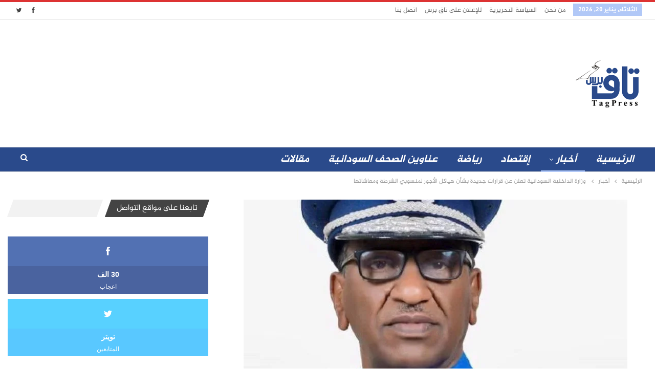

--- FILE ---
content_type: text/html; charset=UTF-8
request_url: https://www.tagpress.net/wp-admin/admin-ajax.php
body_size: -121
content:
{"status":"succeed","html":"<i class=\"bf-icon  bsfi-fire-3\"><\/i> <b class=\"number\">3,369<\/b>"}

--- FILE ---
content_type: text/html; charset=utf-8
request_url: https://www.google.com/recaptcha/api2/aframe
body_size: 266
content:
<!DOCTYPE HTML><html><head><meta http-equiv="content-type" content="text/html; charset=UTF-8"></head><body><script nonce="y6b0vLCDj_LE_C6o-fpJ6A">/** Anti-fraud and anti-abuse applications only. See google.com/recaptcha */ try{var clients={'sodar':'https://pagead2.googlesyndication.com/pagead/sodar?'};window.addEventListener("message",function(a){try{if(a.source===window.parent){var b=JSON.parse(a.data);var c=clients[b['id']];if(c){var d=document.createElement('img');d.src=c+b['params']+'&rc='+(localStorage.getItem("rc::a")?sessionStorage.getItem("rc::b"):"");window.document.body.appendChild(d);sessionStorage.setItem("rc::e",parseInt(sessionStorage.getItem("rc::e")||0)+1);localStorage.setItem("rc::h",'1768878648984');}}}catch(b){}});window.parent.postMessage("_grecaptcha_ready", "*");}catch(b){}</script></body></html>